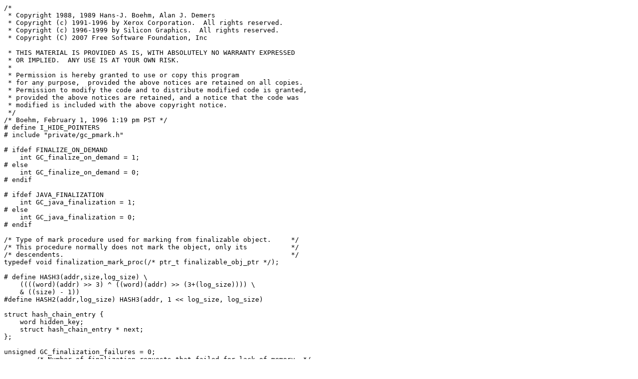

--- FILE ---
content_type: text/plain; charset=UTF-8
request_url: https://git.replicant.us/replicant/toolchain_gcc/plain/gcc-4.9/boehm-gc/finalize.c?id=38a8aecfb882072900434499696b5c32a2274515
body_size: 7356
content:
/*
 * Copyright 1988, 1989 Hans-J. Boehm, Alan J. Demers
 * Copyright (c) 1991-1996 by Xerox Corporation.  All rights reserved.
 * Copyright (c) 1996-1999 by Silicon Graphics.  All rights reserved.
 * Copyright (C) 2007 Free Software Foundation, Inc

 * THIS MATERIAL IS PROVIDED AS IS, WITH ABSOLUTELY NO WARRANTY EXPRESSED
 * OR IMPLIED.  ANY USE IS AT YOUR OWN RISK.
 *
 * Permission is hereby granted to use or copy this program
 * for any purpose,  provided the above notices are retained on all copies.
 * Permission to modify the code and to distribute modified code is granted,
 * provided the above notices are retained, and a notice that the code was
 * modified is included with the above copyright notice.
 */
/* Boehm, February 1, 1996 1:19 pm PST */
# define I_HIDE_POINTERS
# include "private/gc_pmark.h"

# ifdef FINALIZE_ON_DEMAND
    int GC_finalize_on_demand = 1;
# else
    int GC_finalize_on_demand = 0;
# endif

# ifdef JAVA_FINALIZATION
    int GC_java_finalization = 1;
# else
    int GC_java_finalization = 0;
# endif

/* Type of mark procedure used for marking from finalizable object.	*/
/* This procedure normally does not mark the object, only its		*/
/* descendents.								*/
typedef void finalization_mark_proc(/* ptr_t finalizable_obj_ptr */); 

# define HASH3(addr,size,log_size) \
    ((((word)(addr) >> 3) ^ ((word)(addr) >> (3+(log_size)))) \
    & ((size) - 1))
#define HASH2(addr,log_size) HASH3(addr, 1 << log_size, log_size)

struct hash_chain_entry {
    word hidden_key;
    struct hash_chain_entry * next;
};

unsigned GC_finalization_failures = 0;
	/* Number of finalization requests that failed for lack of memory. */

static struct disappearing_link {
    struct hash_chain_entry prolog;
#   define dl_hidden_link prolog.hidden_key
				/* Field to be cleared.		*/
#   define dl_next(x) (struct disappearing_link *)((x) -> prolog.next)
#   define dl_set_next(x,y) (x) -> prolog.next = (struct hash_chain_entry *)(y)

    word dl_hidden_obj;		/* Pointer to object base	*/
} **dl_head = 0;

static signed_word log_dl_table_size = -1;
			/* Binary log of				*/
			/* current size of array pointed to by dl_head.	*/
			/* -1 ==> size is 0.				*/

word GC_dl_entries = 0;	/* Number of entries currently in disappearing	*/
			/* link table.					*/

static struct finalizable_object {
    struct hash_chain_entry prolog;
#   define fo_hidden_base prolog.hidden_key
				/* Pointer to object base.	*/
				/* No longer hidden once object */
				/* is on finalize_now queue.	*/
#   define fo_next(x) (struct finalizable_object *)((x) -> prolog.next)
#   define fo_set_next(x,y) (x) -> prolog.next = (struct hash_chain_entry *)(y)
    GC_finalization_proc fo_fn;	/* Finalizer.			*/
    ptr_t fo_client_data;
    word fo_object_size;	/* In bytes.			*/
    finalization_mark_proc * fo_mark_proc;	/* Mark-through procedure */
} **fo_head = 0;

struct finalizable_object * GC_finalize_now = 0;
	/* LIst of objects that should be finalized now.	*/

static signed_word log_fo_table_size = -1;

word GC_fo_entries = 0;

void GC_push_finalizer_structures GC_PROTO((void))
{
    GC_push_all((ptr_t)(&dl_head), (ptr_t)(&dl_head) + sizeof(word));
    GC_push_all((ptr_t)(&fo_head), (ptr_t)(&fo_head) + sizeof(word));
    GC_push_all((ptr_t)(&GC_finalize_now),
		(ptr_t)(&GC_finalize_now) + sizeof(word));
}

/* Double the size of a hash table. *size_ptr is the log of its current	*/
/* size.  May be a noop.						*/
/* *table is a pointer to an array of hash headers.  If we succeed, we	*/
/* update both *table and *log_size_ptr.				*/
/* Lock is held.  Signals are disabled.					*/
void GC_grow_table(table, log_size_ptr)
struct hash_chain_entry ***table;
signed_word * log_size_ptr;
{
    register word i;
    register struct hash_chain_entry *p;
    int log_old_size = *log_size_ptr;
    register int log_new_size = log_old_size + 1;
    word old_size = ((log_old_size == -1)? 0: (1 << log_old_size));
    register word new_size = 1 << log_new_size;
    struct hash_chain_entry **new_table = (struct hash_chain_entry **)
    	GC_INTERNAL_MALLOC_IGNORE_OFF_PAGE(
    		(size_t)new_size * sizeof(struct hash_chain_entry *), NORMAL);
    
    if (new_table == 0) {
    	if (table == 0) {
    	    ABORT("Insufficient space for initial table allocation");
    	} else {
    	    return;
    	}
    }
    for (i = 0; i < old_size; i++) {
      p = (*table)[i];
      while (p != 0) {
        register ptr_t real_key = (ptr_t)REVEAL_POINTER(p -> hidden_key);
        register struct hash_chain_entry *next = p -> next;
        register int new_hash = HASH3(real_key, new_size, log_new_size);
        
        p -> next = new_table[new_hash];
        new_table[new_hash] = p;
        p = next;
      }
    }
    *log_size_ptr = log_new_size;
    *table = new_table;
}

# if defined(__STDC__) || defined(__cplusplus)
    int GC_register_disappearing_link(GC_PTR * link)
# else
    int GC_register_disappearing_link(link)
    GC_PTR * link;
# endif
{
    ptr_t base;
    
    base = (ptr_t)GC_base((GC_PTR)link);
    if (base == 0)
    	ABORT("Bad arg to GC_register_disappearing_link");
    return(GC_general_register_disappearing_link(link, base));
}

# if defined(__STDC__) || defined(__cplusplus)
    int GC_general_register_disappearing_link(GC_PTR * link,
    					      GC_PTR obj)
# else
    int GC_general_register_disappearing_link(link, obj)
    GC_PTR * link;
    GC_PTR obj;
# endif

{
    struct disappearing_link *curr_dl;
    int index;
    struct disappearing_link * new_dl;
    DCL_LOCK_STATE;
    
    if ((word)link & (ALIGNMENT-1))
    	ABORT("Bad arg to GC_general_register_disappearing_link");
#   ifdef THREADS
    	DISABLE_SIGNALS();
    	LOCK();
#   endif
    if (log_dl_table_size == -1
        || GC_dl_entries > ((word)1 << log_dl_table_size)) {
#	ifndef THREADS
	    DISABLE_SIGNALS();
#	endif
    	GC_grow_table((struct hash_chain_entry ***)(&dl_head),
    		      &log_dl_table_size);
#	ifdef CONDPRINT
	  if (GC_print_stats) {
	    GC_printf1("Grew dl table to %lu entries\n",
	    		(unsigned long)(1 << log_dl_table_size));
	  }
#	endif
#	ifndef THREADS
	    ENABLE_SIGNALS();
#	endif
    }
    index = HASH2(link, log_dl_table_size);
    curr_dl = dl_head[index];
    for (curr_dl = dl_head[index]; curr_dl != 0; curr_dl = dl_next(curr_dl)) {
        if (curr_dl -> dl_hidden_link == HIDE_POINTER(link)) {
            curr_dl -> dl_hidden_obj = HIDE_POINTER(obj);
#	    ifdef THREADS
                UNLOCK();
    	        ENABLE_SIGNALS();
#	    endif
            return(1);
        }
    }
    new_dl = (struct disappearing_link *)
    	GC_INTERNAL_MALLOC(sizeof(struct disappearing_link),NORMAL);
    if (0 == new_dl) {
#     ifdef THREADS
	UNLOCK();
    	ENABLE_SIGNALS();
#     endif
      new_dl = (struct disappearing_link *)
	      GC_oom_fn(sizeof(struct disappearing_link));
      if (0 == new_dl) {
	GC_finalization_failures++;
	return(0);
      }
      /* It's not likely we'll make it here, but ... */
#     ifdef THREADS
        DISABLE_SIGNALS();
	LOCK();
#     endif
    }
    new_dl -> dl_hidden_obj = HIDE_POINTER(obj);
    new_dl -> dl_hidden_link = HIDE_POINTER(link);
    dl_set_next(new_dl, dl_head[index]);
    dl_head[index] = new_dl;
    GC_dl_entries++;
#   ifdef THREADS
        UNLOCK();
        ENABLE_SIGNALS();
#   endif
    return(0);
}

# if defined(__STDC__) || defined(__cplusplus)
    int GC_unregister_disappearing_link(GC_PTR * link)
# else
    int GC_unregister_disappearing_link(link)
    GC_PTR * link;
# endif
{
    struct disappearing_link *curr_dl, *prev_dl;
    int index;
    DCL_LOCK_STATE;
    
    DISABLE_SIGNALS();
    LOCK();
    index = HASH2(link, log_dl_table_size);
    if (((unsigned long)link & (ALIGNMENT-1))) goto out;
    prev_dl = 0; curr_dl = dl_head[index];
    while (curr_dl != 0) {
        if (curr_dl -> dl_hidden_link == HIDE_POINTER(link)) {
            if (prev_dl == 0) {
                dl_head[index] = dl_next(curr_dl);
            } else {
                dl_set_next(prev_dl, dl_next(curr_dl));
            }
            GC_dl_entries--;
            UNLOCK();
    	    ENABLE_SIGNALS();
#	    ifdef DBG_HDRS_ALL
	      dl_set_next(curr_dl, 0);
#	    else
              GC_free((GC_PTR)curr_dl);
#	    endif
            return(1);
        }
        prev_dl = curr_dl;
        curr_dl = dl_next(curr_dl);
    }
out:
    UNLOCK();
    ENABLE_SIGNALS();
    return(0);
}

/* Possible finalization_marker procedures.  Note that mark stack	*/
/* overflow is handled by the caller, and is not a disaster.		*/
GC_API void GC_normal_finalize_mark_proc(p)
ptr_t p;
{
    hdr * hhdr = HDR(p);
    
    PUSH_OBJ((word *)p, hhdr, GC_mark_stack_top,
	     &(GC_mark_stack[GC_mark_stack_size]));
}

/* This only pays very partial attention to the mark descriptor.	*/
/* It does the right thing for normal and atomic objects, and treats	*/
/* most others as normal.						*/
GC_API void GC_ignore_self_finalize_mark_proc(p)
ptr_t p;
{
    hdr * hhdr = HDR(p);
    word descr = hhdr -> hb_descr;
    ptr_t q, r;
    ptr_t scan_limit;
    ptr_t target_limit = p + WORDS_TO_BYTES(hhdr -> hb_sz) - 1;
    
    if ((descr & GC_DS_TAGS) == GC_DS_LENGTH) {
       scan_limit = p + descr - sizeof(word);
    } else {
       scan_limit = target_limit + 1 - sizeof(word);
    }
    for (q = p; q <= scan_limit; q += ALIGNMENT) {
    	r = *(ptr_t *)q;
    	if (r < p || r > target_limit) {
    	    GC_PUSH_ONE_HEAP((word)r, q);
    	}
    }
}

/*ARGSUSED*/
GC_API void GC_null_finalize_mark_proc(p)
ptr_t p;
{
}

/* Possible finalization_marker procedures.  Note that mark stack	*/
/* overflow is handled by the caller, and is not a disaster.		*/
GC_API void GC_unreachable_finalize_mark_proc(p)
ptr_t p;
{
    return GC_normal_finalize_mark_proc(p);
}



/* Register a finalization function.  See gc.h for details.	*/
/* in the nonthreads case, we try to avoid disabling signals,	*/
/* since it can be expensive.  Threads packages typically	*/
/* make it cheaper.						*/
/* The last parameter is a procedure that determines		*/
/* marking for finalization ordering.  Any objects marked	*/
/* by that procedure will be guaranteed to not have been	*/
/* finalized when this finalizer is invoked.			*/
GC_API void GC_register_finalizer_inner(obj, fn, cd, ofn, ocd, mp)
GC_PTR obj;
GC_finalization_proc fn;
GC_PTR cd;
GC_finalization_proc * ofn;
GC_PTR * ocd;
finalization_mark_proc * mp;
{
    ptr_t base;
    struct finalizable_object * curr_fo, * prev_fo;
    int index;
    struct finalizable_object *new_fo;
    hdr *hhdr;
    DCL_LOCK_STATE;

#   ifdef THREADS
	DISABLE_SIGNALS();
	LOCK();
#   endif
    if (log_fo_table_size == -1
        || GC_fo_entries > ((word)1 << log_fo_table_size)) {
#	ifndef THREADS
    	    DISABLE_SIGNALS();
#	endif
    	GC_grow_table((struct hash_chain_entry ***)(&fo_head),
    		      &log_fo_table_size);
#	ifdef CONDPRINT
	  if (GC_print_stats) {
	    GC_printf1("Grew fo table to %lu entries\n",
	    		(unsigned long)(1 << log_fo_table_size));
	  }
#	endif
#	ifndef THREADS
	    ENABLE_SIGNALS();
#	endif
    }
    /* in the THREADS case signals are disabled and we hold allocation	*/
    /* lock; otherwise neither is true.  Proceed carefully.		*/
    base = (ptr_t)obj;
    index = HASH2(base, log_fo_table_size);
    prev_fo = 0; curr_fo = fo_head[index];
    while (curr_fo != 0) {
        if (curr_fo -> fo_hidden_base == HIDE_POINTER(base)) {
            /* Interruption by a signal in the middle of this	*/
            /* should be safe.  The client may see only *ocd	*/
            /* updated, but we'll declare that to be his	*/
            /* problem.						*/
            if (ocd) *ocd = (GC_PTR) curr_fo -> fo_client_data;
            if (ofn) *ofn = curr_fo -> fo_fn;
            /* Delete the structure for base. */
                if (prev_fo == 0) {
                  fo_head[index] = fo_next(curr_fo);
                } else {
                  fo_set_next(prev_fo, fo_next(curr_fo));
                }
            if (fn == 0) {
                GC_fo_entries--;
                  /* May not happen if we get a signal.  But a high	*/
                  /* estimate will only make the table larger than	*/
                  /* necessary.						*/
#		if !defined(THREADS) && !defined(DBG_HDRS_ALL)
                  GC_free((GC_PTR)curr_fo);
#		endif
            } else {
                curr_fo -> fo_fn = fn;
                curr_fo -> fo_client_data = (ptr_t)cd;
                curr_fo -> fo_mark_proc = mp;
		/* Reinsert it.  We deleted it first to maintain	*/
		/* consistency in the event of a signal.		*/
		if (prev_fo == 0) {
                  fo_head[index] = curr_fo;
                } else {
                  fo_set_next(prev_fo, curr_fo);
                }
            }
#	    ifdef THREADS
                UNLOCK();
    	    	ENABLE_SIGNALS();
#	    endif
            return;
        }
        prev_fo = curr_fo;
        curr_fo = fo_next(curr_fo);
    }
    if (ofn) *ofn = 0;
    if (ocd) *ocd = 0;
    if (fn == 0) {
#	ifdef THREADS
            UNLOCK();
    	    ENABLE_SIGNALS();
#	endif
        return;
    }
    GET_HDR(base, hhdr);
    if (0 == hhdr) {
      /* We won't collect it, hence finalizer wouldn't be run. */
#     ifdef THREADS
          UNLOCK();
    	  ENABLE_SIGNALS();
#     endif
      return;
    }
    new_fo = (struct finalizable_object *)
    	GC_INTERNAL_MALLOC(sizeof(struct finalizable_object),NORMAL);
    if (0 == new_fo) {
#     ifdef THREADS
	UNLOCK();
    	ENABLE_SIGNALS();
#     endif
      new_fo = (struct finalizable_object *)
	      GC_oom_fn(sizeof(struct finalizable_object));
      if (0 == new_fo) {
	GC_finalization_failures++;
	return;
      }
      /* It's not likely we'll make it here, but ... */
#     ifdef THREADS
        DISABLE_SIGNALS();
	LOCK();
#     endif
    }
    new_fo -> fo_hidden_base = (word)HIDE_POINTER(base);
    new_fo -> fo_fn = fn;
    new_fo -> fo_client_data = (ptr_t)cd;
    new_fo -> fo_object_size = hhdr -> hb_sz;
    new_fo -> fo_mark_proc = mp;
    fo_set_next(new_fo, fo_head[index]);
    GC_fo_entries++;
    fo_head[index] = new_fo;
#   ifdef THREADS
        UNLOCK();
    	ENABLE_SIGNALS();
#   endif
}

# if defined(__STDC__)
    void GC_register_finalizer(void * obj,
			       GC_finalization_proc fn, void * cd,
			       GC_finalization_proc *ofn, void ** ocd)
# else
    void GC_register_finalizer(obj, fn, cd, ofn, ocd)
    GC_PTR obj;
    GC_finalization_proc fn;
    GC_PTR cd;
    GC_finalization_proc * ofn;
    GC_PTR * ocd;
# endif
{
    GC_register_finalizer_inner(obj, fn, cd, ofn,
    				ocd, GC_normal_finalize_mark_proc);
}

# if defined(__STDC__)
    void GC_register_finalizer_ignore_self(void * obj,
			       GC_finalization_proc fn, void * cd,
			       GC_finalization_proc *ofn, void ** ocd)
# else
    void GC_register_finalizer_ignore_self(obj, fn, cd, ofn, ocd)
    GC_PTR obj;
    GC_finalization_proc fn;
    GC_PTR cd;
    GC_finalization_proc * ofn;
    GC_PTR * ocd;
# endif
{
    GC_register_finalizer_inner(obj, fn, cd, ofn,
    				ocd, GC_ignore_self_finalize_mark_proc);
}

# if defined(__STDC__)
    void GC_register_finalizer_no_order(void * obj,
			       GC_finalization_proc fn, void * cd,
			       GC_finalization_proc *ofn, void ** ocd)
# else
    void GC_register_finalizer_no_order(obj, fn, cd, ofn, ocd)
    GC_PTR obj;
    GC_finalization_proc fn;
    GC_PTR cd;
    GC_finalization_proc * ofn;
    GC_PTR * ocd;
# endif
{
    GC_register_finalizer_inner(obj, fn, cd, ofn,
    				ocd, GC_null_finalize_mark_proc);
}

# if defined(__STDC__)
    void GC_register_finalizer_unreachable(void * obj,
			       GC_finalization_proc fn, void * cd,
			       GC_finalization_proc *ofn, void ** ocd)
# else
    void GC_register_finalizer_unreachable(obj, fn, cd, ofn, ocd)
    GC_PTR obj;
    GC_finalization_proc fn;
    GC_PTR cd;
    GC_finalization_proc * ofn;
    GC_PTR * ocd;
# endif
{
    GC_register_finalizer_inner(obj, fn, cd, ofn,
    				ocd, GC_unreachable_finalize_mark_proc);
}

#ifndef NO_DEBUGGING
void GC_dump_finalization()
{
    struct disappearing_link * curr_dl;
    struct finalizable_object * curr_fo;
    ptr_t real_ptr, real_link;
    int dl_size = (log_dl_table_size == -1 ) ? 0 : (1 << log_dl_table_size);
    int fo_size = (log_fo_table_size == -1 ) ? 0 : (1 << log_fo_table_size);
    int i;

    GC_printf0("Disappearing links:\n");
    for (i = 0; i < dl_size; i++) {
      for (curr_dl = dl_head[i]; curr_dl != 0; curr_dl = dl_next(curr_dl)) {
        real_ptr = (ptr_t)REVEAL_POINTER(curr_dl -> dl_hidden_obj);
        real_link = (ptr_t)REVEAL_POINTER(curr_dl -> dl_hidden_link);
        GC_printf2("Object: 0x%lx, Link:0x%lx\n", real_ptr, real_link);
      }
    }
    GC_printf0("Finalizers:\n");
    for (i = 0; i < fo_size; i++) {
      for (curr_fo = fo_head[i]; curr_fo != 0; curr_fo = fo_next(curr_fo)) {
        real_ptr = (ptr_t)REVEAL_POINTER(curr_fo -> fo_hidden_base);
        GC_printf1("Finalizable object: 0x%lx\n", real_ptr);
      }
    }
}
#endif

/* Called with world stopped.  Cause disappearing links to disappear,	*/
/* and invoke finalizers.						*/
void GC_finalize()
{
    struct disappearing_link * curr_dl, * prev_dl, * next_dl;
    struct finalizable_object * curr_fo, * prev_fo, * next_fo;
    ptr_t real_ptr, real_link;
    register int i;
    int dl_size = (log_dl_table_size == -1 ) ? 0 : (1 << log_dl_table_size);
    int fo_size = (log_fo_table_size == -1 ) ? 0 : (1 << log_fo_table_size);
    
  /* Make disappearing links disappear */
    for (i = 0; i < dl_size; i++) {
      curr_dl = dl_head[i];
      prev_dl = 0;
      while (curr_dl != 0) {
        real_ptr = (ptr_t)REVEAL_POINTER(curr_dl -> dl_hidden_obj);
        real_link = (ptr_t)REVEAL_POINTER(curr_dl -> dl_hidden_link);
        if (!GC_is_marked(real_ptr)) {
            *(word *)real_link = 0;
            next_dl = dl_next(curr_dl);
            if (prev_dl == 0) {
                dl_head[i] = next_dl;
            } else {
                dl_set_next(prev_dl, next_dl);
            }
            GC_clear_mark_bit((ptr_t)curr_dl);
            GC_dl_entries--;
            curr_dl = next_dl;
        } else {
            prev_dl = curr_dl;
            curr_dl = dl_next(curr_dl);
        }
      }
    }
  /* Mark all objects reachable via chains of 1 or more pointers	*/
  /* from finalizable objects.						*/
    GC_ASSERT(GC_mark_state == MS_NONE);
    for (i = 0; i < fo_size; i++) {
      for (curr_fo = fo_head[i]; curr_fo != 0; curr_fo = fo_next(curr_fo)) {
        real_ptr = (ptr_t)REVEAL_POINTER(curr_fo -> fo_hidden_base);
        if (!GC_is_marked(real_ptr)) {
	    GC_MARKED_FOR_FINALIZATION(real_ptr);
            GC_MARK_FO(real_ptr, curr_fo -> fo_mark_proc);
            if (GC_is_marked(real_ptr)) {
                WARN("Finalization cycle involving %lx\n", real_ptr);
            }
        }
      }
    }
  /* Enqueue for finalization all objects that are still		*/
  /* unreachable.							*/
    GC_words_finalized = 0;
    for (i = 0; i < fo_size; i++) {
      curr_fo = fo_head[i];
      prev_fo = 0;
      while (curr_fo != 0) {
        real_ptr = (ptr_t)REVEAL_POINTER(curr_fo -> fo_hidden_base);
        if (!GC_is_marked(real_ptr)) {
	    if (!GC_java_finalization) {
              GC_set_mark_bit(real_ptr);
	    }
            /* Delete from hash table */
              next_fo = fo_next(curr_fo);
              if (prev_fo == 0) {
                fo_head[i] = next_fo;
              } else {
                fo_set_next(prev_fo, next_fo);
              }
              GC_fo_entries--;
            /* Add to list of objects awaiting finalization.	*/
              fo_set_next(curr_fo, GC_finalize_now);
              GC_finalize_now = curr_fo;
              /* unhide object pointer so any future collections will	*/
              /* see it.						*/
              curr_fo -> fo_hidden_base = 
              		(word) REVEAL_POINTER(curr_fo -> fo_hidden_base);
              GC_words_finalized +=
                 	ALIGNED_WORDS(curr_fo -> fo_object_size)
              		+ ALIGNED_WORDS(sizeof(struct finalizable_object));
	    GC_ASSERT(GC_is_marked(GC_base((ptr_t)curr_fo)));
            curr_fo = next_fo;
        } else {
            prev_fo = curr_fo;
            curr_fo = fo_next(curr_fo);
        }
      }
    }

  if (GC_java_finalization) {
    /* make sure we mark everything reachable from objects finalized
       using the no_order mark_proc */
      for (curr_fo = GC_finalize_now; 
  	 curr_fo != NULL; curr_fo = fo_next(curr_fo)) {
  	real_ptr = (ptr_t)curr_fo -> fo_hidden_base;
  	if (!GC_is_marked(real_ptr)) {
  	    if (curr_fo -> fo_mark_proc == GC_null_finalize_mark_proc) {
  	        GC_MARK_FO(real_ptr, GC_normal_finalize_mark_proc);
  	    }
	    if (curr_fo -> fo_mark_proc != GC_unreachable_finalize_mark_proc) {
		GC_set_mark_bit(real_ptr);
	    }
  	}
      }

      /* now revive finalize-when-unreachable objects reachable from
	 other finalizable objects */
      curr_fo = GC_finalize_now;
      prev_fo = 0;
      while (curr_fo != 0) {
	next_fo = fo_next(curr_fo);
	if (curr_fo -> fo_mark_proc == GC_unreachable_finalize_mark_proc) {
	  real_ptr = (ptr_t)curr_fo -> fo_hidden_base;
	  if (!GC_is_marked(real_ptr)) {
	      GC_set_mark_bit(real_ptr);
	  } else {
	      if (prev_fo == 0)
		GC_finalize_now = next_fo;
	      else
		fo_set_next(prev_fo, next_fo);

              curr_fo -> fo_hidden_base =
              		(word) HIDE_POINTER(curr_fo -> fo_hidden_base);
              GC_words_finalized -=
                 	ALIGNED_WORDS(curr_fo -> fo_object_size)
              		+ ALIGNED_WORDS(sizeof(struct finalizable_object));

	      i = HASH2(real_ptr, log_fo_table_size);
	      fo_set_next (curr_fo, fo_head[i]);
	      GC_fo_entries++;
	      fo_head[i] = curr_fo;
	      curr_fo = prev_fo;
	  }
	}
	prev_fo = curr_fo;
	curr_fo = next_fo;
      }
  }

  /* Remove dangling disappearing links. */
    for (i = 0; i < dl_size; i++) {
      curr_dl = dl_head[i];
      prev_dl = 0;
      while (curr_dl != 0) {
        real_link = GC_base((ptr_t)REVEAL_POINTER(curr_dl -> dl_hidden_link));
        if (real_link != 0 && !GC_is_marked(real_link)) {
            next_dl = dl_next(curr_dl);
            if (prev_dl == 0) {
                dl_head[i] = next_dl;
            } else {
                dl_set_next(prev_dl, next_dl);
            }
            GC_clear_mark_bit((ptr_t)curr_dl);
            GC_dl_entries--;
            curr_dl = next_dl;
        } else {
            prev_dl = curr_dl;
            curr_dl = dl_next(curr_dl);
        }
      }
    }
}

#ifndef JAVA_FINALIZATION_NOT_NEEDED

/* Enqueue all remaining finalizers to be run - Assumes lock is
 * held, and signals are disabled */
void GC_enqueue_all_finalizers()
{
    struct finalizable_object * curr_fo, * prev_fo, * next_fo;
    ptr_t real_ptr;
    register int i;
    int fo_size;
    
    fo_size = (log_fo_table_size == -1 ) ? 0 : (1 << log_fo_table_size);
    GC_words_finalized = 0;
    for (i = 0; i < fo_size; i++) {
        curr_fo = fo_head[i];
        prev_fo = 0;
      while (curr_fo != 0) {
          real_ptr = (ptr_t)REVEAL_POINTER(curr_fo -> fo_hidden_base);
          GC_MARK_FO(real_ptr, GC_normal_finalize_mark_proc);
          GC_set_mark_bit(real_ptr);
 
          /* Delete from hash table */
          next_fo = fo_next(curr_fo);
          if (prev_fo == 0) {
              fo_head[i] = next_fo;
          } else {
              fo_set_next(prev_fo, next_fo);
          }
          GC_fo_entries--;

          /* Add to list of objects awaiting finalization.	*/
          fo_set_next(curr_fo, GC_finalize_now);
          GC_finalize_now = curr_fo;

          /* unhide object pointer so any future collections will	*/
          /* see it.						*/
          curr_fo -> fo_hidden_base = 
        		(word) REVEAL_POINTER(curr_fo -> fo_hidden_base);

          GC_words_finalized +=
           	ALIGNED_WORDS(curr_fo -> fo_object_size)
        		+ ALIGNED_WORDS(sizeof(struct finalizable_object));
          curr_fo = next_fo;
        }
    }

    return;
}

/* Invoke all remaining finalizers that haven't yet been run. 
 * This is needed for strict compliance with the Java standard, 
 * which can make the runtime guarantee that all finalizers are run.
 * Unfortunately, the Java standard implies we have to keep running
 * finalizers until there are no more left, a potential infinite loop.
 * YUCK.
 * Note that this is even more dangerous than the usual Java
 * finalizers, in that objects reachable from static variables
 * may have been finalized when these finalizers are run.
 * Finalizers run at this point must be prepared to deal with a
 * mostly broken world.
 * This routine is externally callable, so is called without 
 * the allocation lock. 
 */
GC_API void GC_finalize_all()
{
    DCL_LOCK_STATE;

    DISABLE_SIGNALS();
    LOCK();
    while (GC_fo_entries > 0) {
      GC_enqueue_all_finalizers();
      UNLOCK();
      ENABLE_SIGNALS();
      GC_INVOKE_FINALIZERS();
      DISABLE_SIGNALS();
      LOCK();
    }
    UNLOCK();
    ENABLE_SIGNALS();
}
#endif

/* Returns true if it is worth calling GC_invoke_finalizers. (Useful if	*/
/* finalizers can only be called from some kind of `safe state' and	*/
/* getting into that safe state is expensive.)				*/
int GC_should_invoke_finalizers GC_PROTO((void))
{
    return GC_finalize_now != 0;
}

/* Invoke finalizers for all objects that are ready to be finalized.	*/
/* Should be called without allocation lock.				*/
int GC_invoke_finalizers()
{
    struct finalizable_object * curr_fo;
    int count = 0;
    word mem_freed_before;
    DCL_LOCK_STATE;
    
    while (GC_finalize_now != 0) {
#	ifdef THREADS
	    DISABLE_SIGNALS();
	    LOCK();
#	endif
	if (count == 0) {
	    mem_freed_before = GC_mem_freed;
	}
    	curr_fo = GC_finalize_now;
#	ifdef THREADS
 	    if (curr_fo != 0) GC_finalize_now = fo_next(curr_fo);
	    UNLOCK();
	    ENABLE_SIGNALS();
	    if (curr_fo == 0) break;
#	else
	    GC_finalize_now = fo_next(curr_fo);
#	endif
 	fo_set_next(curr_fo, 0);
    	(*(curr_fo -> fo_fn))((ptr_t)(curr_fo -> fo_hidden_base),
    			      curr_fo -> fo_client_data);
    	curr_fo -> fo_client_data = 0;
	++count;
#	ifdef UNDEFINED
	    /* This is probably a bad idea.  It throws off accounting if */
	    /* nearly all objects are finalizable.  O.w. it shouldn't	 */
	    /* matter.							 */
    	    GC_free((GC_PTR)curr_fo);
#	endif
    }
    if (count != 0 && mem_freed_before != GC_mem_freed) {
        LOCK();
	GC_finalizer_mem_freed += (GC_mem_freed - mem_freed_before);
	UNLOCK();
    }
    return count;
}

void (* GC_finalizer_notifier)() = (void (*) GC_PROTO((void)))0;

static GC_word last_finalizer_notification = 0;

void GC_notify_or_invoke_finalizers GC_PROTO((void))
{
    /* This is a convenient place to generate backtraces if appropriate, */
    /* since that code is not callable with the allocation lock.	 */
#   if defined(KEEP_BACK_PTRS) || defined(MAKE_BACK_GRAPH)
      static word last_back_trace_gc_no = 1;	/* Skip first one. */

      if (GC_gc_no > last_back_trace_gc_no) {
	word i;

#	ifdef KEEP_BACK_PTRS
	  LOCK();
	  /* Stops when GC_gc_no wraps; that's OK.	*/
	  last_back_trace_gc_no = (word)(-1);  /* disable others. */
	  for (i = 0; i < GC_backtraces; ++i) {
	      /* FIXME: This tolerates concurrent heap mutation,	*/
	      /* which may cause occasional mysterious results.		*/
	      /* We need to release the GC lock, since GC_print_callers	*/
	      /* acquires it.  It probably shouldn't.			*/
	      UNLOCK();
	      GC_generate_random_backtrace_no_gc();
	      LOCK();
	  }
	  last_back_trace_gc_no = GC_gc_no;
	  UNLOCK();
#	endif
#       ifdef MAKE_BACK_GRAPH
	  if (GC_print_back_height)
            GC_print_back_graph_stats();
#	endif
      }
#   endif
    if (GC_finalize_now == 0) return;
    if (!GC_finalize_on_demand) {
	(void) GC_invoke_finalizers();
#	ifndef THREADS
	  GC_ASSERT(GC_finalize_now == 0);
#	endif	/* Otherwise GC can run concurrently and add more */
	return;
    }
    if (GC_finalizer_notifier != (void (*) GC_PROTO((void)))0
	&& last_finalizer_notification != GC_gc_no) {
	last_finalizer_notification = GC_gc_no;
	GC_finalizer_notifier();
    }
}

# ifdef __STDC__
    GC_PTR GC_call_with_alloc_lock(GC_fn_type fn,
    					 GC_PTR client_data)
# else
    GC_PTR GC_call_with_alloc_lock(fn, client_data)
    GC_fn_type fn;
    GC_PTR client_data;
# endif
{
    GC_PTR result;
    DCL_LOCK_STATE;
    
#   ifdef THREADS
      DISABLE_SIGNALS();
      LOCK();
      SET_LOCK_HOLDER();
#   endif
    result = (*fn)(client_data);
#   ifdef THREADS
#     ifndef GC_ASSERTIONS
        UNSET_LOCK_HOLDER();
#     endif /* o.w. UNLOCK() does it implicitly */
      UNLOCK();
      ENABLE_SIGNALS();
#   endif
    return(result);
}

#if !defined(NO_DEBUGGING)

void GC_print_finalization_stats()
{
    struct finalizable_object *fo = GC_finalize_now;
    size_t ready = 0;

    GC_printf2("%lu finalization table entries; %lu disappearing links\n",
	       GC_fo_entries, GC_dl_entries);
    for (; 0 != fo; fo = fo_next(fo)) ++ready;
    GC_printf1("%lu objects are eligible for immediate finalization\n", ready);
}

#endif /* NO_DEBUGGING */
